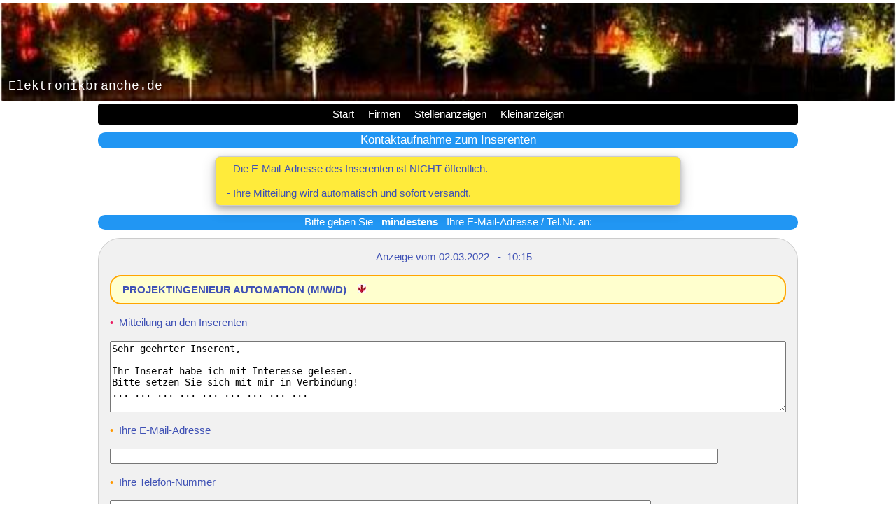

--- FILE ---
content_type: text/html; charset=UTF-8
request_url: http://www.elektronikbranche.de/-/kontaktaufnahme.php?ueb_symb=E&ueb_id=11283&ueb_art=-Stellenangebot-
body_size: 6074
content:
<!DOCTYPE html PUBLIC                                                       "-//W3C//DTD XHTML 1.0 Transitional//EN" "http://www.w3.org/TR/xhtml1/DTD/xhtml1-transitional.dtd">
<html xmlns                                                =                "http://www.w3.org/1999/xhtml">
<head>
<meta                                                                       http-equiv='Content-Type' content='text/html; charset=UTF-8'/>
<script type="text/javascript">
var show001=false;
function p_001()
  {if (show001) {document.getElementById('id001').style.display='none';  show001=false;}
    else        {document.getElementById('id001').style.display='block'; show001=true;}
  }
</script>
<style>
*{-webkit-box-sizing:border-box;-moz-box-sizing:border-box;box-sizing:border-box}
html{-ms-text-size-adjust:100%;-webkit-text-size-adjust:100%}
body{margin:0}
a{-webkit-tap-highlight-color:transparent;background-color:transparent}
a:active,a:hover{outline:0}
b,strong{font-weight:bold}
html,body{font-family:Verdana,sans-serif;font-size:15px;line-height:1.5}
a{color:inherit}
h1 {text-align:center; font-size:23px !important}
h1,h2,h3,h4,a,p,li,ueb_19,re_btn_st_kl {hyphens:auto; text-decoration:none}
li {hyphens:auto;}
p {hyphens:auto;}
h1,h4 {hyphens:auto;}
.my_container:after, .my_row:after{content:""; display:table; clear:both}
.my_container {padding:0.01em 16px}
.my_content {max-width:1000px; margin:auto}
.my_center {text-align:center !important}
.abst_4 {border-bottom:4px solid white !important}
.ueb_19 {color:#fff !important;background-color:#2196F3 !important; padding-bottom:2px; text-align:center !important; border-radius:16px !important; font-size:15px !important; font-weight:normal; line-height:19px;}
.ueb_21 {color:#fff !important;background-color:#2196F3 !important; padding-bottom:2px; text-align:center !important; border-radius:16px !important; font-size:17px !important; font-weight:normal; line-height:21px;}
.input_80 {width:80%; font-size:14px}
.input_90 {width:90%; font-size:14px}
.input_100 {width:100%; font-size:14px}
.input_25 {width:25px; font-size:14px}
.kae_btn:hover{box-shadow:0 8px 16px 0 rgba(0,0,0,0.2),0 6px 20px 0 rgba(0,0,0,0.11); color:#fff; background-color:#3333ff !important;}

/* | in_man_ob | */
.ob_img_big {position:relative; border-radius:4px !important; width:100%}
.ob_img_tit {position:absolute; margin-top:-34px; margin-left:12px; color:#fff; font-size:18px !important; font-family:Courier New}

/* | in_man_footer_strd | */
.foot_strd_box {text-align:center; font-size:13px; padding-top:8px !important; padding-bottom:8px !important; color:#fff; background-color:#000; border-radius:4px !important}

/* | in_man_nav | */
.nav_topnav {padding:4px 4px; text-align:center !important; color:#fff !important; background-color:#000 !important; border-radius:4px !important;}
.nav_topnav a, .nav_dropdown-content a {text-decoration:none !important}
.nav_topnav a {padding:0 8px; border-bottom:3px solid transparent; -webkit-transition:all 0.3s ease; -moz-transition:all 0.3s ease; -o-transition:all 0.3s ease; transition:all 0.3s ease}
.nav_topnav a:hover {border-bottom:1px solid #fff}
.nav_topnav .nav_dropdown-hover a {border-bottom:0}
.nav_topnav:after {content:""; display:table; clear:both}
.nav_dropdown-click, .nav_dropdown-hover {position:relative; display:inline-block; cursor:pointer}
.nav_dropdown-hover:hover .nav_dropdown-content {display:block; z-index:1}
.nav_dropdown-content {background-color:#fff; display:none; position:absolute; min-width:100px; margin:1px; padding:1px}
.nav_dropdown-content a {padding:3px 6px; display:block}
.nav_dropdown-content a:hover {background-color:#ccc}

.my_blue1 {color:#fff !important;background-color:#2196F3 !important}
.my_khaki1 {color:#000 !important;background-color:#f0e68c !important}

/* | kontaktaufnahme | */

.ko_auf_h1 {text-align:center !important; color:#fff !important;background-color:#2196F3 !important; border-radius:8px !important; font-size:16px !important}
.ko_auf_h2 {text-align:center !important; color:#fff !important;background-color:#2196F3 !important; border-radius:8px !important; font-size:16px !important}
.ko_auf_fehl {padding:0.01em 16px; margin:16px !important; background-color:#f1f1f1 !important; color:#e91e63 !important; border:1px dashed red}
.ko_auf_box1 {color:#000 !important;background-color:#ffeb3b !important; color:#3f51b5 !important; border:1px solid #ccc !important; border-radius:8px !important}
.ko_auf_box2 {text-align:center !important; margin:16px !important; border-radius:32px !important; color:#000 !important; border:1px solid #009688}
.ko_auf_box3 {color:#e91e63 !important; line-height:12px; text-align:left}
.ko_auf_box4 {my_container; margin:16px !important; border-radius:32px !important; color:#000;background-color:#f1f1f1 !important; color:#3a3a3a !important; border:1px solid red}
.ko_auf_box5 {text-align:center; margin:16px !important; border-radius:32px !important; border:1px solid #009688}
.ko_auf_boxx {padding:0.01em 16px; border-radius:32px !important; color:#000;background-color:#f1f1f1 !important; border:1px solid #ccc !important}
.ko_auf_sub_ok {text-align:center !important; color:#000 !important; background-color:#87CEEB !important}
.ko_auf_sub_ab {text-align:center !important; padding:0 !important}
.ko_auf_klapp {border-radius:16px !important; padding:8px 16px !important; color:#3f51b5 !important; border:2px solid orange; background-color:#ffffce}
.ko_auf_px {text-align:center; color:#3f51b5 !important; padding-left:16px !important}

ul.my_ul {list-style-type:none; padding:0; margin:0}
ul.my_ul li {padding:6px 2px 6px 16px; border-bottom:1px solid #ddd}
ul.my_ul li:last-child {border-bottom:none}

.my_anim {color:#000 !important;
position:relative;-webkit-animation-name:animateright;-webkit-animation-duration:0.4s;animation-name:animateright;animation-duration:0.4s}
@-webkit-keyframes animateright{from{right:-300px;opacity:0} to{right:0;opacity:1}}
@keyframes animateright{from{right:-300px;opacity:0} to{right:0;opacity:1}}

.my_image     {position:relative}
img.my_image, .my_image img {max-width:100%; height:auto}
.my_image     {position:absolute; bottom:8px;left:16px; color:#fff;font-size:20px}
.my_image     {text-align:center !important; padding-top:10px}                   

.my_red       {color:#f44336 !important}
.my_dark-grey {color:#3a3a3a !important}
.my_indigo    {color:#3f51b5 !important}
.my_pink      {color:#e91e63 !important}
.my_orange    {color:#ff9800 !important}
.my_margin-8  {margin:8px !important}
.my_padding   {padding:8px 16px !important}

.my_card-4 {box-shadow:0 4px 8px 0 rgba(0,0,0,0.2),0 6px 20px 0 rgba(0,0,0,0.19) !important}

.my_container:after,.my_row:after,.my_row-padding:after,.my_topnav:after,.my_clear:after,.my_btn-group:before,.my_btn-group:after{content:"";display:table;clear:both}
.my_col,.my_half,.my_third,.my_twothird,.my_quarter{float:left;width:100%}
.my_col.s2{width:16.66666%}
.my_col.s8{width:66.66666%}
.my_col.s10{width:83.33333%}
.my_col.s12,.my_half,.my_third,.my_twothird,.my_quarter{width:99.99999%}
.my_row-padding,.my_row-padding>.my_half,.my_row-padding>.my_third,.my_row-padding>.my_twothird,.my_row-padding>.my_quarter,.my_row-padding>.my_col{padding:0 8px}

</style>

<script language='javascript1.2' type='text/javascript'> function p_Verzweig()  {window.location.href = 'http://www.Elektronikbranche.de';} </script>
<title></title>
<meta name='viewport' content='width=device-width, initial-scale=1'/>
<link rel='shortcut icon' href='/favicon.ico'/>

<meta name="keywords"       content="elektronik, elektrotechnik, elektoniker, software, computer, telefon, digital, drucker, elektronisch, elektotechnisch"/>
<meta name="description"    content="Elektronik &amp; Elektrotechnik - Jobs, Stellen, Anzeigen, Messen, Firmen"/>
<meta name="subject"        content="Elektronik+Elektrotechnik"/>
<meta name="language"       content="DE"/>
<meta name="robots"         content="index,follow"/>
<meta name="verify-v1"      content="kz6iOe3s4LpQavwNx4e0W5kWALsiDJ61faeSgFGslmw="/>

<script type="text/javascript">
    var _gaq = _gaq || [];
    _gaq.push(['_setAccount', 'UA-6173181-1']);
    _gaq.push(['_trackPageview']);
    (function() {
        var ga = document.createElement('script'); ga.type = 'text/javascript'; ga.async = true;
        ga.src = ('https:' == document.location.protocol ? 'https://ssl' : 'http://www') + '.google-analytics.com/ga.js';
        var s = document.getElementsByTagName('script')[0]; s.parentNode.insertBefore(ga, s);
        })();
    </script>
</head>

<!--  in_man_ob  Anf. -->

<div  class='abst_4'></div>
<img  class='ob_img_big' src="http://www.elektronikbranche.de//Bilder/elektronikbranche_642_70.jpg" alt="Nächtliche Beleuchtung"></img>
<div  class="ob_img_tit"> Elektronikbranche.de </div>
<div  class='my_content'>
<div  class='abst_4'></div>

<!--  in_man_ob  Ende -->
<!--  in_man_nav  Anf. -->

<div        class="nav_topnav">
  <a        href="http://www.elektronikbranche.de/">                                                                Start</a>
  <div      class="nav_dropdown-hover">
    <a>                                                                                                             Firmen</a>
    <div    class="nav_dropdown-content">
      <a    class="my_blue1"  href="http://www.elektronikbranche.de/-/elektronik-elektrotechnik-unternehmen-1.php"> Firmenkatalog</a>
      <a    class="my_khaki1" href="http://www.elektronikbranche.de/-/firmeneintrag.php">                           Firmeneintrag</a>
      </div>
    </div>
  <div      class="nav_dropdown-hover">
    <a      href="http://www.elektronikbranche.de/elektronik-industrie/elektronik-jobs.php">                        Stellenanzeigen</a>
    <div    class="nav_dropdown-content">
      <a    class="my_blue1"  href="http://www.elektronikbranche.de/elektronik-industrie/elektronik-jobs.php">      ansehen</a>
      <a    class="my_khaki1" href="http://www.elektronikbranche.de/-/anzeigen-aufgeben.php">                       aufgeben</a>
      <a    class="my_blue1"  href="http://www.elektronikbranche.de/-/anzeigen-bearbeiten.php">                     bearbeiten</a>
      </div>
    </div>
  <div      class="nav_dropdown-hover">
    <a      href="http://www.elektronikbranche.de/elektronik-industrie/elektronik-markt.php">                       Kleinanzeigen</a>
    <div    class="nav_dropdown-content">
      <a    class="my_blue1"  href="http://www.elektronikbranche.de/elektronik-industrie/elektronik-markt.php">     ansehen</a>
      <a    class="my_khaki1" href="http://www.elektronikbranche.de/-/anzeigen-aufgeben.php">                       aufgeben</a>
      <a    class="my_blue1"  href="http://www.elektronikbranche.de/-/anzeigen-bearbeiten.php">                     bearbeiten</a>
      </div>
    </div>
  </div>

<!--  in_man_nav  Ende --><h1             class='ueb_21'>                    Kontaktaufnahme zum Inserenten</h1>
<div            class='my_row'>
  <div          class='my_col s2'>                 &nbsp;</div>
    <div        class='my_col s8 my_card-4 ko_auf_box1'>
      <ul       class='my_ul'>
        <li>                                       - Die E-Mail-Adresse des Inserenten ist NICHT öffentlich.</li>
        <li>                                       - Ihre Mitteilung wird automatisch und sofort versandt.</li>
        </ul>
      </div>
    <div        class='my_col s2'>                 &nbsp;</div>
  </div>
<form                                       action=kontaktaufnahme.php method='post'/>
<input type=hidden                            name='ueb_art'              value='-Stellenangebot-'>
<input type=hidden                            name='ueb_symb'             value='E'>
<input type=hidden                            name='ueb_id'               value='11283'>
<input type=hidden                            name='kurztext'             value='PROJEKTINGENIEUR AUTOMATION (M/W/D)'>
<input type=hidden                            name='langtext'             value='PROJEKTINGENIEUR AUTOMATION (M/W/D)BEI SPS &amp; CAD AUTOMATION P.O.G. GMBH<br />
<br />
Vertrauen Sie einem Unternehmen mit qualitätsbewusster, professioneller Arbeitsweise, das eingebunden ist in die SPS &amp; CAD AUTOMATION P.O.G. GmbH, einem der besten Unternehmen im Bereich Automatisierungstechnik Europas.<br />
<br />
SPS &amp; CAD AUTOMATION P.O.G. GmbH mit ihren Schwerpunkten Automatisierungstechnik, Engineering und Industrieservice ist der kompetente Partner der Industrie. Wir sind heute eines der erfolgreichen unabhängigen Unternehmen in der Prozess- und Fertigungsautomation.<br />
<br />
UNSERE LEISTUNGEN: <br />
<br />
- Inbetriebnahme kundenspezifischer Maschinen und Anlagen weltweit<br />
- Prozessnahe Softwareoptimierung von Automationsanlagen<br />
- Vernetzung und Optimierung komplexer Anlagensteuerungen<br />
- Anbindung von Maschinensteuerungen an übergeordnete Systeme<br />
<br />
UNSERE KERNKOMPETENZ: <br />
<br />
•	SPS- Programmierung<br />
•	CAD- Konstruktion<br />
•	Projektierung<br />
•	Anlagenautomation<br />
<br />
PROJEKTINGENIEUR (M/W/D) AUTOMATION<br />
<br />
Wir laden Sie als Projektingenieur (M/W/D) ein, sich bei unserem Projektteam im Bereich Produktionsablaufplanung und Anlagenautomation zu bewerben. <br />
<br />
Ihr Aufgabenbereich:<br />
<br />
Ihre Mitarbeit bei der Entwicklung und Realisierung von Konzepten zur Steuerung und Regelung von vollautomatischen Fertigungsanlagen steht im Mittelpunkt. Dabei erfolgen Projektierung und Inbetriebnahme mit SIMATIC HMI Software (WinCC Professional, PCS 7). Optimierung der Prozessabläufe, Erfassung und Visualisierung von Prozessdaten gehören ebenso zu Ihrem Aufgabengebiet.<br />
<br />
Ihr Profil:<br />
<br />
Sie sind Diplom-Ingenieur (m/w) im Bereich Elektrotechnik, Automatisierungstechnik und verfügen über einschlägige Berufserfahrung in verfahrenstechnischen Prozessen und SPS Programmierung. Sie zeichnen sich durch eine kommunikative teamorientierte Persönlichkeit, strukturierte Arbeitsweise und Leistungsbereitschaft aus. Reisebereitschaft und sehr gute Deutsch- und Englischkenntnisse runden Ihr Profil ab. <br />
	<br />
Neben einem anspruchsvollen Aufgabengebiet bieten wir flache Hierarchien sowie gute Entwicklungsmöglichkeiten.<br />
<br />
Es erwartet Sie ein Team, in dem Arbeiten Spaß macht!<br />
<br />
Bitte senden Sie Ihre aussagekräftige Bewerbung mit Zeugnissen und Lebenslauf im Word-Format per Mail an bewerbung@sps-cad.de. '>
<input type=hidden                            name='datum'                value='02.03.2022 &nbsp; - &nbsp;10:15'>
<input type=hidden                            name='mitteilung'           value='
Sehr geehrter Inserent,

Ihr Inserat habe ich mit Interesse gelesen.
Bitte setzen Sie sich mit mir in Verbindung!
... ... ... ... ... ... ... ... ... 

Mit freundlichen Grüßen

...... ..........'>
<input type=hidden                            name='ihre_mail'            value=''>
<input type=hidden                            name='ihre_tel'             value=''>
<input type=hidden                            name='ihr_name'             value=''>
<input type=hidden                            name='pr_code'              value=''>
<input type=hidden                            name='hid_mail'             value='bewerbung@sps-cad.de'>
<input type=hidden                            name='n_xxx'                value='1'>
<h2             class='ueb_19'>                    Bitte geben Sie <b>&nbsp; mindestens &nbsp;</b> Ihre E-Mail-Adresse / Tel.Nr. an:</h2>
<div            class='ko_auf_boxx'>
  <p            class='ko_auf_px'>                 Anzeige vom <span class='my_indigo'>02.03.2022 &nbsp; - &nbsp;10:15</span></b></p>
  <div          class='ko_auf_klapp'>
    <b>
    <a          class='my_indigo' href='javascript:void(0)'      style=   'text-decoration:none'
      name=    '1'
      onclick= 'p_001()'
      title=   'Beschreibung - auf-/zuklappen'>
PROJEKTINGENIEUR AUTOMATION (M/W/D)
      </a>
      </b>
    <a name=   '1'
      onclick= 'p_001()'>
      &nbsp;&nbsp;
      <img
      src=     'http://www.elektronikbranche.de/Bilder/pfeil-rot.jpg'
      alt=     'Beschreibung'
      title=   'Beschreibung - auf-/zuklappen'/>
      </a>
    <div        style='display:none'
      id=      'id001'>
      <p        class='my_dark-grey'>PROJEKTINGENIEUR AUTOMATION (M/W/D)BEI SPS &amp; CAD AUTOMATION P.O.G. GMBH<br />
<br />
Vertrauen Sie einem Unternehmen mit qualitätsbewusster, professioneller Arbeitsweise, das eingebunden ist in die SPS &amp; CAD AUTOMATION P.O.G. GmbH, einem der besten Unternehmen im Bereich Automatisierungstechnik Europas.<br />
<br />
SPS &amp; CAD AUTOMATION P.O.G. GmbH mit ihren Schwerpunkten Automatisierungstechnik, Engineering und Industrieservice ist der kompetente Partner der Industrie. Wir sind heute eines der erfolgreichen unabhängigen Unternehmen in der Prozess- und Fertigungsautomation.<br />
<br />
UNSERE LEISTUNGEN: <br />
<br />
- Inbetriebnahme kundenspezifischer Maschinen und Anlagen weltweit<br />
- Prozessnahe Softwareoptimierung von Automationsanlagen<br />
- Vernetzung und Optimierung komplexer Anlagensteuerungen<br />
- Anbindung von Maschinensteuerungen an übergeordnete Systeme<br />
<br />
UNSERE KERNKOMPETENZ: <br />
<br />
•	SPS- Programmierung<br />
•	CAD- Konstruktion<br />
•	Projektierung<br />
•	Anlagenautomation<br />
<br />
PROJEKTINGENIEUR (M/W/D) AUTOMATION<br />
<br />
Wir laden Sie als Projektingenieur (M/W/D) ein, sich bei unserem Projektteam im Bereich Produktionsablaufplanung und Anlagenautomation zu bewerben. <br />
<br />
Ihr Aufgabenbereich:<br />
<br />
Ihre Mitarbeit bei der Entwicklung und Realisierung von Konzepten zur Steuerung und Regelung von vollautomatischen Fertigungsanlagen steht im Mittelpunkt. Dabei erfolgen Projektierung und Inbetriebnahme mit SIMATIC HMI Software (WinCC Professional, PCS 7). Optimierung der Prozessabläufe, Erfassung und Visualisierung von Prozessdaten gehören ebenso zu Ihrem Aufgabengebiet.<br />
<br />
Ihr Profil:<br />
<br />
Sie sind Diplom-Ingenieur (m/w) im Bereich Elektrotechnik, Automatisierungstechnik und verfügen über einschlägige Berufserfahrung in verfahrenstechnischen Prozessen und SPS Programmierung. Sie zeichnen sich durch eine kommunikative teamorientierte Persönlichkeit, strukturierte Arbeitsweise und Leistungsbereitschaft aus. Reisebereitschaft und sehr gute Deutsch- und Englischkenntnisse runden Ihr Profil ab. <br />
	<br />
Neben einem anspruchsvollen Aufgabengebiet bieten wir flache Hierarchien sowie gute Entwicklungsmöglichkeiten.<br />
<br />
Es erwartet Sie ein Team, in dem Arbeiten Spaß macht!<br />
<br />
Bitte senden Sie Ihre aussagekräftige Bewerbung mit Zeugnissen und Lebenslauf im Word-Format per Mail an bewerbung@sps-cad.de. 
        </p>
      </div>
    </div>
  <p            class='my_pink'>                   •    <span       class='my_indigo'>                 &nbsp;Mitteilung an den Inserenten</span>
    </p>
  <textarea     class='input_100'             name='mitteilung' rows='6'>Sehr geehrter Inserent,

Ihr Inserat habe ich mit Interesse gelesen.
Bitte setzen Sie sich mit mir in Verbindung!
... ... ... ... ... ... ... ... ... 

Mit freundlichen Grüßen

...... ..........</textarea>
  <p            class='my_orange'>                 •    <span       class='my_indigo'>                 &nbsp;Ihre E-Mail-Adresse</b></span>
    </p>
  <input type='text' class='input_90'         name='ihre_mail'            value=''></input>
  <p            class='my_orange'>                 •    <span       class='my_indigo'>                 &nbsp;Ihre Telefon-Nummer</span>
    </p>
  <input type='text' class='input_80'         name='ihre_tel'             value=''></input>
  <p            class='my_dark-grey'>              •    <span       class='my_indigo'>                 &nbsp;Ihr Name</span>
    </p>
  <input type='text' class='input_80'         name='ihr_name'             value=''></input>
  <p            class='my_pink'>                   •    <span       class='my_indigo'>                 &nbsp;Prüf-Code:</span>    <span>                                         &nbsp;&nbsp;1+2=</span>
    <input type='text' class='input_25'       name='pr_code'              value=''></input>
    </p>
  </div>
<p              class='my_margin-8'></p>
<div          class='ko_auf_box5'>
  <p>                                              Mitteilung geht&nbsp;
    <span   class='my_red'>                        <b> direkt </b></span>
                                                   &nbsp;an den Inserenten
    </p>
  <input    type='submit' class='kae_btn'     name='button_1'             value='Abschicken'></input>
  <p></p>
  </div>
  </form>
<div            class='abst_4'></div>
<div            class='abst_4'></div>

<!--    in_man_footer_strd  Anf. -->

<div  class="foot_strd_box">
  <a  href="http://www.elektronikbranche.de/-/impressum.php">              Impressum</a>&nbsp;|&nbsp;
  <a  href="http://www.elektronikbranche.de/-/agb.php">                    AGB</a>&nbsp;|&nbsp;
  <a  href="http://www.elektronikbranche.de/-/weiterempfehlung.php">       Weiterempfehlung</a>&nbsp;|&nbsp;
  <a  href="http://www.elektronikbranche.de/-/anregung-kritik.php">        Anregung + Kritik</a>
  </div>

 <!--    in_man_footer_strd  Ende -->

</body>
</html>
